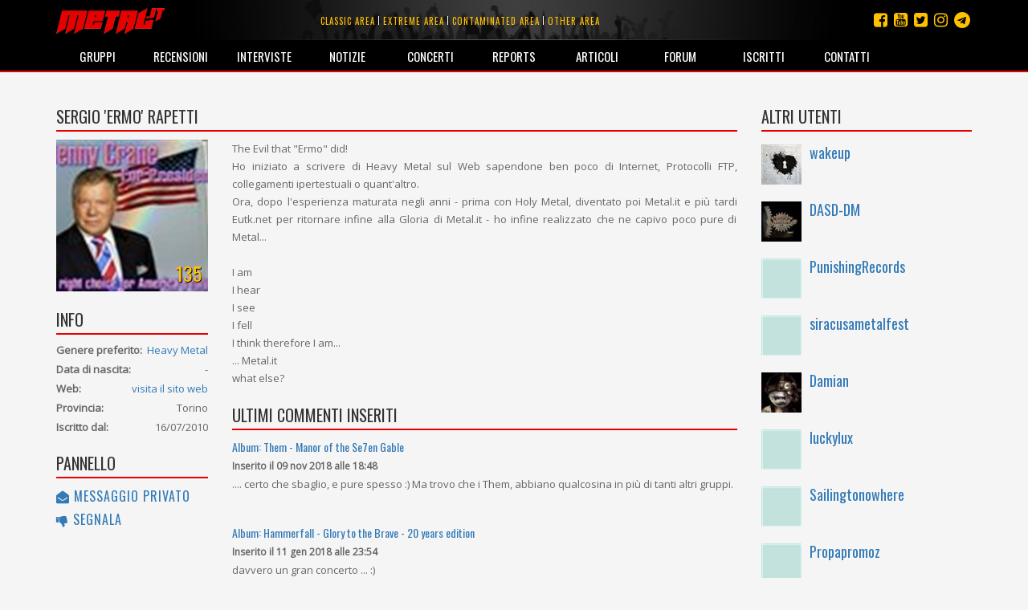

--- FILE ---
content_type: text/html; charset=utf-8
request_url: https://www.metal.it/profile.aspx/64/
body_size: 31224
content:


<!DOCTYPE html>

<html>
	<head><title>
metal.it » Profilo utente
</title>
		    <meta charset="utf-8" />
            <meta name="viewport" content="width=device-width">
	        <meta name="description" content="Metal.it è il portale che ti informa su tutta la scena rock e metal mondiale con recensioni, interviste, notizie, concerti, live report, media e molto altro ancora..." />
		    <meta name="keywords" content="Metal.it, generi, guide, recensioni, interviste, notizie, concerti, live report, articoli, media, commenti, opinioni, rock, metal" />
            <meta http-equiv="Content-Security-Policy" content="upgrade-insecure-requests"> 
			<link rel="stylesheet" type="text/css" href="/StyleMerger.axd?v=201803101840" />
            <link rel="stylesheet" href="https://maxcdn.bootstrapcdn.com/bootstrap/3.3.7/css/bootstrap.min.css" />
            <link rel="stylesheet" href="https://maxcdn.bootstrapcdn.com/font-awesome/4.7.0/css/font-awesome.min.css" />
            <link rel="stylesheet" href="https://fonts.googleapis.com/css?family=Oswald" />
            <link rel="stylesheet" href="https://fonts.googleapis.com/css?family=Open+Sans" />
            <link rel="stylesheet" href="https://fonts.googleapis.com/css?family=Muli" />
            <link rel="stylesheet" href="https://cdnjs.cloudflare.com/ajax/libs/tether/1.4.0/css/tether.min.css" />
            <link rel="stylesheet" href="https://cdnjs.cloudflare.com/ajax/libs/lightbox2/2.10.0/css/lightbox.min.css" />
	        <script type="text/javascript" src="/ScriptMerger.axd?v=201803101840"></script>
            <script type="text/javascript" src="https://cdnjs.cloudflare.com/ajax/libs/modernizr/2.8.3/modernizr.min.js"></script>
            <script type="text/javascript" src="https://maxcdn.bootstrapcdn.com/bootstrap/3.3.7/js/bootstrap.min.js"></script>
            <script type="text/javascript" src="https://cdnjs.cloudflare.com/ajax/libs/tether/1.4.0/js/tether.min.js"></script>
            <script type="text/javascript" src="https://cdnjs.cloudflare.com/ajax/libs/lightbox2/2.10.0/js/lightbox.min.js"></script>
            <link rel="icon" href="/favicon.png" type="image/png" />
            <script type="text/javascript">
                var _gaq = _gaq || [];
                _gaq.push(['_setAccount', 'UA-11232132-2']);
                _gaq.push(['_trackPageview']);

                (function () {
                    var ga = document.createElement('script'); ga.type = 'text/javascript'; ga.async = true;
                    ga.src = ('https:' == document.location.protocol ? 'https://ssl' : 'http://www') + '.google-analytics.com/ga.js';
                    var s = document.getElementsByTagName('script')[0]; s.parentNode.insertBefore(ga, s);
                })();
            </script>
            <script src="https://track.eadv.it/metal.it.php" async></script>
            <script type="text/javascript" src="https://track.eadv.it/contact-card.js" async defer id="eadv-contact-card"></script>
	        <style type="text/css">
	            .fb_edge_widget_with_comment
	            {
		            position: absolute;
	            }

	            .fb_edge_widget_with_comment span.fb_edge_comment_widget iframe.fb_ltr 
	            {
		            display: none !important;
	            }
	        </style>
        </head>
	
	<body>
	    <form method="post" action="/profile.aspx/64/" id="aspnetForm">
<div class="aspNetHidden">
<input type="hidden" name="__EVENTTARGET" id="__EVENTTARGET" value="" />
<input type="hidden" name="__EVENTARGUMENT" id="__EVENTARGUMENT" value="" />
<input type="hidden" name="__VIEWSTATE" id="__VIEWSTATE" value="/wEPDwUKMTc2OTU3NDQyN2QYBAUGX19QYWdlDxQrAAJkBQF+ZAUdY3RsMDAkTWFpbkNvbnRlbnQkUmFuZG9tVXNlcnMPFCsADmRkZGRkZGQ8KwAKAAIKZGRkZgL/////D2QFIGN0bDAwJE1haW5Db250ZW50JExhdGVzdE9waW5pb25zDxQrAA5kZGRkZGRkFCsAAWQCAWRkZGYC/////w9kBSBjdGwwMCRNYWluQ29udGVudCRMYXRlc3RDb21tZW50cw8UKwAOZGRkZGRkZBQrAANkZGQCA2RkZGYC/////w9k2k3ciGh2VOPXsY2OdoYfX+XztKQ=" />
</div>

<script type="text/javascript">
//<![CDATA[
var theForm = document.forms['aspnetForm'];
if (!theForm) {
    theForm = document.aspnetForm;
}
function __doPostBack(eventTarget, eventArgument) {
    if (!theForm.onsubmit || (theForm.onsubmit() != false)) {
        theForm.__EVENTTARGET.value = eventTarget;
        theForm.__EVENTARGUMENT.value = eventArgument;
        theForm.submit();
    }
}
//]]>
</script>


<script src="http://ajax.aspnetcdn.com/ajax/4.6/1/WebForms.js" type="text/javascript"></script>
<script type="text/javascript">
//<![CDATA[
window.WebForm_PostBackOptions||document.write('<script type="text/javascript" src="/WebResource.axd?d=kOsVemxc-6AlXtakOHJLeWi6V_FYA15lHFA-pO5jF2IzNw_UM98qqJEL8lZVO3QIjBbF28QvPpBkVH5rMoR5O4dwn7g1&amp;t=638901608248157332"><\/script>');//]]>
</script>



<script src="http://ajax.aspnetcdn.com/ajax/4.6/1/MicrosoftAjax.debug.js" type="text/javascript"></script>
<script type="text/javascript">
//<![CDATA[
(window.Sys && Sys._Application && Sys.Observer)||document.write('<script type="text/javascript" src="/ScriptResource.axd?d=RFXxIJ-zme15lMZQ51BNry6xs8JZp0zBDU0HWWe8rMEQ7qyJcYcEjS5wmukFnKM3Z2ncv6tdTAllOxVTu3z-wlFAhPkK2VS0YOHN9VJSnp67nIscX_c4mfLz22lG8l8C1wS4aTT0N-PVcG4TloYzREx9n2iRfsBaE8AkO4VuLrwau80X0&t=5c0e0825"><\/script>');//]]>
</script>

<script type="text/javascript">
//<![CDATA[
if (typeof(Sys) === 'undefined') throw new Error('ASP.NET Ajax client-side framework failed to load.');
//]]>
</script>

<script src="http://ajax.aspnetcdn.com/ajax/4.6/1/MicrosoftAjaxWebForms.debug.js" type="text/javascript"></script>
<script type="text/javascript">
//<![CDATA[
(window.Sys && Sys.WebForms)||document.write('<script type="text/javascript" src="/ScriptResource.axd?d=ROcGuCEMO-9HbWZrKTHH677K7gPTq_7bqaII4kt4aCeRkwHFhRp96RQntPqA0ErxnOkY4TmQcqj2pTSJZU6i9L0fakniQ_xGz9efi4ctF1rGc3cIfJoHCwSZIfZvPQgph7YchiebD4u1MGZ24D5Pan1QmaH6ldajrGcYVW6bfRdyxndX0&t=5c0e0825"><\/script>');//]]>
</script>

<div class="aspNetHidden">

<input type="hidden" name="__VIEWSTATEGENERATOR" id="__VIEWSTATEGENERATOR" value="BA87ED80" />
<input type="hidden" name="__EVENTVALIDATION" id="__EVENTVALIDATION" value="/wEdAALkLVhQFP0vDv0NyqyJ9GNJlcsGBLBDr5QDQoZ9HHRLfP8/EbSnn5LpQg8B7CxdW1UVwrBa" />
</div>	
	        <script type="text/javascript">
//<![CDATA[
Sys.WebForms.PageRequestManager._initialize('ctl00$ScriptManager', 'aspnetForm', [], [], [], 90, 'ctl00');
//]]>
</script>

				
			<div id="fb-root"></div>
			<script type="text/javascript">
                (function(d, s, id) {
			        var js, fjs = d.getElementsByTagName(s)[0];
			        if (d.getElementById(id)) return;
			        js = d.createElement(s); js.id = id;
			        js.src = "//connect.facebook.net/it_IT/all.js#xfbml=1&appId=360484765546";
			        fjs.parentNode.insertBefore(js, fjs);
	            } (document, 'script', 'facebook-jssdk'));
            </script>

	        <div class="navbar navbar-inverse navbar-fixed-top">
		        <div class="container">
			        <div class="navbar-header">
                        <button type="button" class="navbar-toggle" data-toggle="collapse" data-target="#mainMenu">
                            <span class="sr-only">Toggle navigation</span>
                            <span class="icon-bar"></span>
                            <span class="icon-bar"></span>
                            <span class="icon-bar"></span>
                        </button>
				        <a class="navbar-brand" href="/index.aspx" title="Homepage">
                            <img src="/images/layout/logo3.png" width="135" alt="Logo" class="img-responsive" />
				        </a>
			        </div>

                    <ul class="social-links">
                        <li><a href="https://t.me/metalItOfficial" title="Instagram"><i class="fa fa-telegram"></i></a></li>
                        <li><a href="https://www.instagram.com/metal_it/" title="Instagram"><i class="fa fa-instagram"></i></a></li>
                        <li><a href="https://twitter.com/metal_it" title="Twitter"><i class="fa fa-twitter-square"></i></a></li>
                        <li><a href="https://www.youtube.com/user/wwwmetalit" title="YouTube"><i class="fa fa-youtube-square"></i></a></li>
                        <li><a href="https://www.facebook.com/metalpuntoit/" title="Facebook"><i class="fa fa-facebook-square"></i></a></li>
                    </ul>
    			
				    <ul class="area-links hidden-xs">
                        <li>
                            <a href="/area.aspx/1/classic-area/" title="Vai all'area classic">Classic area</a>
                        </li>
                            
                        <li>
                            <a href="/area.aspx/2/extreme-area/" title="Vai all'area extreme">Extreme area</a>
                        </li>
                            
                        <li>
                            <a href="/area.aspx/3/contaminated-area/" title="Vai all'area contaminated">Contaminated area</a>
                        </li>
                            
                        <li>
                            <a href="/area.aspx/4/other-area/" title="Vai all'area other">Other area</a>
                        </li>
				    </ul>
    				
			        <div class="collapse navbar-collapse" id="mainMenu">
				        <ul class="nav navbar-nav">
                            <li class="visible-xs">
                                <a href="/area.aspx/1/classic-area/" title="Vai all'area classic">Classic area</a>
                            </li>
                            
                            <li class="visible-xs">
                                <a href="/area.aspx/2/extreme-area/" title="Vai all'area extreme">Extreme area</a>
                            </li>
                            
                            <li class="visible-xs">
                                <a href="/area.aspx/3/contaminated-area/" title="Vai all'area contaminated">Contaminated area</a>
                            </li>
                            
                            <li class="visible-xs">
                                <a href="/area.aspx/4/other-area/" title="Vai all'area other">Other area</a>
                            </li>

					        <li>
                                <a href="/groups.aspx" title="Elenco dei gruppi">Gruppi</a>
                            </li>
                            
                            <li>
                                <a href="/reviews.aspx" title="Archivio delle recensioni">Recensioni</a>
                            </li>
                            
                            <li>
                                <a href="/interviews.aspx" title="Archivio delle interviste">Interviste</a>
                            </li>
                            
                            <li>
                                <a href="/notes.aspx" title="Archivio delle notizie">Notizie</a>
                            </li>
                            
                            <li>
                                <a href="/concerts.aspx" title="Calendario dei concerti">Concerti</a>
                            </li>
                            
                            <li>
                                <a href="/reports.aspx" title="Archivio dei reports">Reports</a>
                            </li>
                            
                            <li>
                                <a href="/articles.aspx" title="Altri articoli">Articoli</a>
                            </li>
                            
                            <li>
                                <a href="http://forum.metal.it" target="_blank" title="Forum di discussione">Forum</a>
                            </li>
                            
                            <li>
                                <a href="/users.aspx" title="Elenco degli iscritti">Iscritti</a>
                            </li>
                            
                            <li>
                                <a href="/contacts.aspx" title="Staff e contatti">Contatti</a>
                            </li>
				        </ul>
			        </div>
		        </div>
            </div>
    		
			
    <div class="container container-main">
        <div class="row">
            <div class="col-md-9">
                <h2 class="content-box-header">Sergio 'Ermo' Rapetti</h2>

                <div class="row">
                    <div class="col-sm-3">
                        <div class="content-box">
                            <div class="image">
                                <img class="img-responsive full-width" alt="Avatar" src="/image.ashx?id=64&amp;size=400&amp;folder=user&amp;suffix=avatar&amp;filters=square" />
                                <span class="rating">135</span>
                            </div>
                        </div>

                        <div class="content-box">
                            <h2 class="content-box-header">Info</h2>
                            <div class="info-box">
                                <div class="info-content">
                                    <div class="info-item">
                                        <strong>Genere preferito:</strong><a href="/genre.aspx/1/heavy-metal/" id="ctl00_MainContent_FavoriteGenre" class="value pull-right" title="Vai alla pagina del genere">Heavy Metal</a><span id="ctl00_MainContent_EmptyFavoriteGenre" class="value pull-right"></span>
                                    </div>
                                    <div class="info-item">
                                        <strong>Data di nascita:</strong><span class="value pull-right">-</span>
                                    </div>
                                    <div class="info-item">
                                        <strong>Web:</strong><span class="value pull-right"><a href="http://www.metal.it" id="ctl00_MainContent_Website" title="Visita il sito web dell&#39;utente" target="_blank" class="value pull-right">visita il sito web</a><span id="ctl00_MainContent_EmptyWebsite" class="value pull-right"></span></span>
                                    </div>
                                    <div class="info-item">
                                        <strong>Provincia:</strong><span class="value pull-right">Torino</span>
                                    </div>
                                    <div class="info-item">
                                        <strong>Iscritto dal:</strong><span class="value pull-right">16/07/2010</span>
                                    </div>
                                </div>
                            </div>
                        </div>

                        <div class="content-box">
                            <h2 class="content-box-header">Pannello</h2>
                            <ul class="admin-panel">
                                <li class="edit">
                                    <a href="/account/send-message.aspx?user=64" id="ctl00_MainContent_MessageLink" title="Invia un messaggio privato a questo utente" class="edit">
                                        <i class="fa fa-envelope-open"></i>
                                        Messaggio privato
                                    </a>
                                </li>
                                <li class="edit">
                                    <a onclick="return confirm(&#39;Sei sicuro di volere segnalare questo utente a un moderatore?&#39;);" id="ctl00_MainContent_ReportUserLink" title="Segnala questo utente a un moderatore" class="edit" href="javascript:__doPostBack(&#39;ctl00$MainContent$ReportUserLink&#39;,&#39;&#39;)">
                                        <i class="fa fa-thumbs-down"></i>
                                        Segnala
                                    </a>
                                </li>
                            </ul>
                        </div>
                    </div>

                    <div class="col-sm-9">
                        <div class="content-box main-text">
	                        The Evil that &quot;Ermo&quot; did!<br /> Ho iniziato a scrivere di Heavy Metal sul Web sapendone ben poco di Internet, Protocolli FTP, collegamenti ipertestuali o quant&#39;altro. <br /> Ora, dopo l&#39;esperienza maturata negli anni - prima con Holy Metal, diventato poi Metal.it e pi&#249; tardi Eutk.net per ritornare infine alla Gloria di Metal.it - ho infine realizzato che ne capivo poco pure di Metal...<br /><br />I am<br />I hear<br />I see<br />I fell<br />I think therefore I am...<br /> ... Metal.it<br />what else?
                        </div>

                        <div class="content-box">
                            <h2 class="content-box-header">Ultimi commenti inseriti</h2>

                            
		    
	                        
                                    <div class="row comment">
                                        <div class="col-md-12 comment-body">
                                            <div class="title"><a href="/album.aspx/34362/them-manor-of-the-se7en-gable/" title="Vai alla pagina del contenuto">Album: Them - Manor of the Se7en Gable</a></div>
		                                    <div class="date">Inserito il 09 nov 2018 alle 18:48</div>
		                                    <p>.... certo che sbaglio, e pure spesso :) Ma trovo che i Them, abbiano qualcosina in pi&#249; di tanti altri gruppi.</p>
	                                    </div>
				                    </div>
                                
                                    <div class="row comment">
                                        <div class="col-md-12 comment-body">
                                            <div class="title"><a href="/album.aspx/32434/hammerfall-glory-to-the-brave-20-years-edition/" title="Vai alla pagina del contenuto">Album: Hammerfall - Glory to the Brave - 20 years edition</a></div>
		                                    <div class="date">Inserito il 11 gen 2018 alle 23:54</div>
		                                    <p>davvero un gran concerto ...  :)</p>
	                                    </div>
				                    </div>
                                
                                    <div class="row comment">
                                        <div class="col-md-12 comment-body">
                                            <div class="title"><a href="/album.aspx/31040/holy-martyr-darkness-shall-prevail/" title="Vai alla pagina del contenuto">Album: Holy Martyr - Darkness Shall Prevail</a></div>
		                                    <div class="date">Inserito il 26 mar 2017 alle 00:56</div>
		                                    <p>Purtroppo &quot;Dol Guldur&quot; non era incliusa nel promo che abbiamo ricevuto. e nemmeno citata nella bio che lo accompagnava.
Aggiorno subito la sk del disco per completezza e mi riprometto di ascoltarla non appena acquister&#242; l&#39;album.</p>
	                                    </div>
				                    </div>
                                
                        </div>

                        <div class="content-box">
                            <div class="toolbar">
                                <h2 class="content-box-header">Ultime opinioni inserite</h2>
                                <div class="btn-group btn-group-xs">
                                    <a href="/user-opinions.aspx/64/" id="ctl00_MainContent_UserOpinionsLink" class="btn btn-square btn-default">Leggi tutte le opinioni</a>
                                </div>
                            </div>

                            
		    
	                        
                                    <div class="row comment">
                                        <div class="col-md-2 comment-info">
                                            <img class="img-responsive full-width" alt="Copertina dell&#39;album" src="/image.ashx?id=7907&amp;size=150&amp;folder=album&amp;suffix=cover&amp;filters=square" />
                                        </div>
                                        <div class="col-md-10 comment-body">
		                                    <div class="title"><span class="rating" alt="Voto: 5,0"><span class="star positive"><span class="fa fa-star"></span></span><span class="star positive"><span class="fa fa-star"></span></span><span class="star positive"><span class="fa fa-star"></span></span><span class="star positive"><span class="fa fa-star"></span></span><span class="star positive"><span class="fa fa-star"></span></span></span><a href="/group.aspx/4358/sentenced/" title="Vai al profilo del gruppo">Sentenced</a> - <a href="/album.aspx/7907/amok/" title="Vai alla pagina dell'album">Amok</a> / <b>A mio parere il - capolavoro - dei Sentenced</b></div>
		                                    <p>Apprendo ora la triste notizia della morte di Miika Tenkula...


</p>
	                                    </div>
				                    </div>
                                
                        </div>
                    </div>
                </div>
            </div>

            <div class="col-md-3">
                <div class="content-box">
	                <h2 class="content-box-header">Altri utenti</h2>

                    
    		    
	                
                            <div class="text-list">
                                
                            <div class="item">
                                <a href="/profile.aspx/951/" title="Vai al profilo dell'utente">
                                    <img alt="Copertina" src="/image.ashx?id=951&amp;size=50&amp;folder=user&amp;suffix=avatar&amp;filters=square" />
                                </a>
                                <h3>
				                    <a href="/profile.aspx/951/" title="Vai al profilo dell'utente">wakeup</a>
                                </h3>
                            </div>
	                    
                            <div class="item">
                                <a href="/profile.aspx/1278/" title="Vai al profilo dell'utente">
                                    <img alt="Copertina" src="/image.ashx?id=1278&amp;size=50&amp;folder=user&amp;suffix=avatar&amp;filters=square" />
                                </a>
                                <h3>
				                    <a href="/profile.aspx/1278/" title="Vai al profilo dell'utente">DASD-DM</a>
                                </h3>
                            </div>
	                    
                            <div class="item">
                                <a href="/profile.aspx/3989/" title="Vai al profilo dell'utente">
                                    <img alt="Copertina" src="/image.ashx?id=3989&amp;size=50&amp;folder=user&amp;suffix=avatar&amp;filters=square" />
                                </a>
                                <h3>
				                    <a href="/profile.aspx/3989/" title="Vai al profilo dell'utente">PunishingRecords</a>
                                </h3>
                            </div>
	                    
                            <div class="item">
                                <a href="/profile.aspx/4365/" title="Vai al profilo dell'utente">
                                    <img alt="Copertina" src="/image.ashx?id=4365&amp;size=50&amp;folder=user&amp;suffix=avatar&amp;filters=square" />
                                </a>
                                <h3>
				                    <a href="/profile.aspx/4365/" title="Vai al profilo dell'utente">siracusametalfest</a>
                                </h3>
                            </div>
	                    
                            <div class="item">
                                <a href="/profile.aspx/898/" title="Vai al profilo dell'utente">
                                    <img alt="Copertina" src="/image.ashx?id=898&amp;size=50&amp;folder=user&amp;suffix=avatar&amp;filters=square" />
                                </a>
                                <h3>
				                    <a href="/profile.aspx/898/" title="Vai al profilo dell'utente">Damian</a>
                                </h3>
                            </div>
	                    
                            <div class="item">
                                <a href="/profile.aspx/4379/" title="Vai al profilo dell'utente">
                                    <img alt="Copertina" src="/image.ashx?id=4379&amp;size=50&amp;folder=user&amp;suffix=avatar&amp;filters=square" />
                                </a>
                                <h3>
				                    <a href="/profile.aspx/4379/" title="Vai al profilo dell'utente">luckylux</a>
                                </h3>
                            </div>
	                    
                            <div class="item">
                                <a href="/profile.aspx/4096/" title="Vai al profilo dell'utente">
                                    <img alt="Copertina" src="/image.ashx?id=4096&amp;size=50&amp;folder=user&amp;suffix=avatar&amp;filters=square" />
                                </a>
                                <h3>
				                    <a href="/profile.aspx/4096/" title="Vai al profilo dell'utente">Sailingtonowhere</a>
                                </h3>
                            </div>
	                    
                            <div class="item">
                                <a href="/profile.aspx/1299/" title="Vai al profilo dell'utente">
                                    <img alt="Copertina" src="/image.ashx?id=1299&amp;size=50&amp;folder=user&amp;suffix=avatar&amp;filters=square" />
                                </a>
                                <h3>
				                    <a href="/profile.aspx/1299/" title="Vai al profilo dell'utente">Propapromoz</a>
                                </h3>
                            </div>
	                    
                            <div class="item">
                                <a href="/profile.aspx/445/" title="Vai al profilo dell'utente">
                                    <img alt="Copertina" src="/image.ashx?id=445&amp;size=50&amp;folder=user&amp;suffix=avatar&amp;filters=square" />
                                </a>
                                <h3>
				                    <a href="/profile.aspx/445/" title="Vai al profilo dell'utente">thedestroyer</a>
                                </h3>
                            </div>
	                    
                            <div class="item">
                                <a href="/profile.aspx/3459/" title="Vai al profilo dell'utente">
                                    <img alt="Copertina" src="/image.ashx?id=3459&amp;size=50&amp;folder=user&amp;suffix=avatar&amp;filters=square" />
                                </a>
                                <h3>
				                    <a href="/profile.aspx/3459/" title="Vai al profilo dell'utente">Chaos Theory</a>
                                </h3>
                            </div>
	                    
                            </div>
                        
                </div>
            </div>
        </div>
    </div>
    
    <div class="container">
	    <div class="disclaimer">Queste informazioni possono essere state inserite da utenti in maniera non controllata. Lo staff di Metal.it non si assume alcuna responsabilità riguardante la loro validità o correttezza.</div>
    </div>

    	    
            <footer>
                <!--
                <div class="cookie-policy-bar">
                    Il presente sito fa uso di cookie. La prosecuzione nella navigazione comporta la loro accettazione. <a href="/help/privacy.aspx" target="_blank">Per saperne di più.</a>
                    <button class="btn btn-primary">Continua la navigazione</button>
                </div>
                -->

                <div class="container">
                    <p>
                        <small>
                            <span>© 2002-2026 Metal.it</span> / 
                            <a href="/help/privacy.aspx" target="_blank"><span>Privacy policy</span></a>
                        </small>
                    </p>
                </div>
            </footer>
        </form>
	    	
	    <script type="text/javascript">
            /*
	        function showCookiePolicyBar() {
	            $('.cookie-policy-bar').show().addClass('visible');
	        }

	        function createCookie(name, value, days) {
	            if (days) {
	                var date = new Date();
	                date.setTime(date.getTime() + (days * 24 * 60 * 60 * 1000));
	                var expires = "; expires=" + date.toGMTString();
	            }
	            else var expires = "";
	            document.cookie = name + "=" + value + expires + "; path=/";
	        }

	        function readCookie(name) {
	            var nameEQ = name + "=";
	            var ca = document.cookie.split(';');
	            for (var i = 0; i < ca.length; i++) {
	                var c = ca[i];
	                while (c.charAt(0) == ' ') c = c.substring(1, c.length);
	                if (c.indexOf(nameEQ) == 0) return c.substring(nameEQ.length, c.length);
	            }
	            return null;
            }
            */

            Sys.Application.add_load(function() {
                var form = Sys.WebForms.PageRequestManager.getInstance()._form;
                form._initialAction = form.action = window.location.href;
            });

            Sys.WebForms.PageRequestManager.getInstance().add_endRequest(function () {
                $('[data-toggle="tooltip"]').tooltip({
                    html: true
                });
            });

            initPage();

            $(document).ready(function () {
                /*
                $('.cookie-policy-bar').find('button').click(function (e) {
                    e.stopPropagation();
                    e.preventDefault();
                    createCookie('CookiePolicy', '1', 9999);
                    $('.cookie-policy-bar').removeClass('visible').hide();
                });

                if (!readCookie('CookiePolicy')) {
                    showCookiePolicyBar();
                }
                */

                $('[data-toggle="tooltip"]').tooltip({
                    html: true
                });
            });

            $(window).resize(function () {
                $('[data-toggle="tooltip"]').tooltip({
                    html: true
                });
            });
        </script>
	</body>
</html>